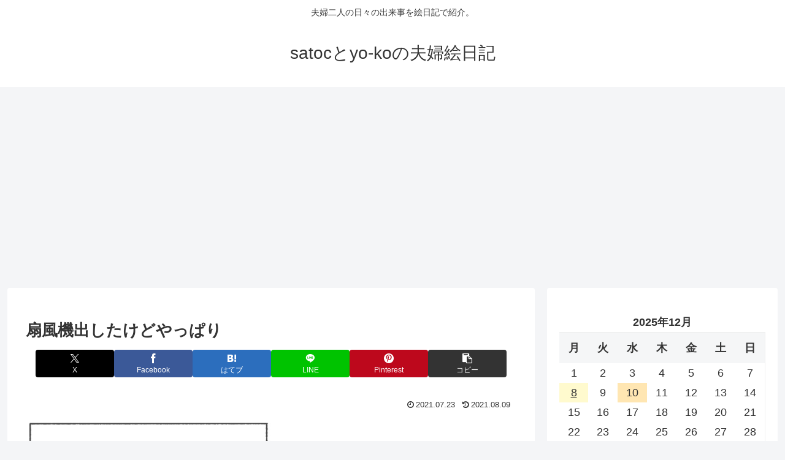

--- FILE ---
content_type: text/html; charset=utf-8
request_url: https://www.google.com/recaptcha/api2/aframe
body_size: 269
content:
<!DOCTYPE HTML><html><head><meta http-equiv="content-type" content="text/html; charset=UTF-8"></head><body><script nonce="XJxTFBGddyDHul-8_wZrIA">/** Anti-fraud and anti-abuse applications only. See google.com/recaptcha */ try{var clients={'sodar':'https://pagead2.googlesyndication.com/pagead/sodar?'};window.addEventListener("message",function(a){try{if(a.source===window.parent){var b=JSON.parse(a.data);var c=clients[b['id']];if(c){var d=document.createElement('img');d.src=c+b['params']+'&rc='+(localStorage.getItem("rc::a")?sessionStorage.getItem("rc::b"):"");window.document.body.appendChild(d);sessionStorage.setItem("rc::e",parseInt(sessionStorage.getItem("rc::e")||0)+1);localStorage.setItem("rc::h",'1765439996899');}}}catch(b){}});window.parent.postMessage("_grecaptcha_ready", "*");}catch(b){}</script></body></html>